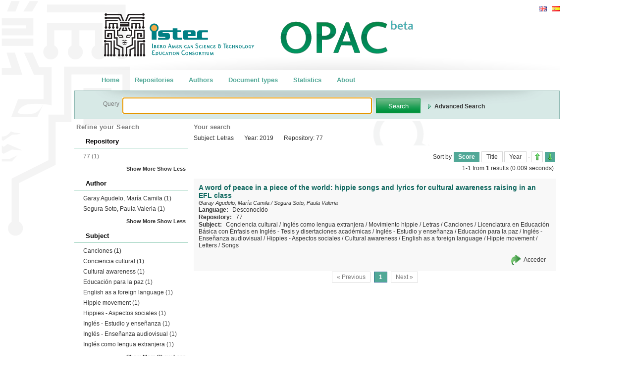

--- FILE ---
content_type: text/html; charset=utf-8
request_url: http://opac-istec.prebi.unlp.edu.ar/search/?q=subject_str:Letras%20AND%20year:2019%20AND%20repository_code:77
body_size: 4842
content:
<!DOCTYPE html PUBLIC "-//W3C//DTD XHTML 1.0 Transitional//EN" "http://www.w3.org/TR/xhtml1/DTD/xhtml1-transitional.dtd">
<html xmlns="http://www.w3.org/1999/xhtml" xml:lang="en" lang="en">
  <head>
    <meta http-equiv="Content-Type" content="text/html; charset=utf-8" />
    <meta name="title" content="OPAC" />
    <title>OPAC</title>
    <link rel="shortcut icon" href="/favicon.ico" />
    <link rel="alternate" type="application/atom+xml" title="Atom 0.3" href="http://www.istec.org/feed" />
    
                
    <link rel="stylesheet" type="text/css" media="screen" href="/css/main.css" />
<link rel="stylesheet" type="text/css" media="screen" href="/css/opac.css" />
<link rel="stylesheet" type="text/css" media="screen" href="/css/flick/jquery-ui-1.8.10.custom.css" />
    
	<script type="text/javascript" src="/sfJqueryReloadedPlugin/js/jquery-1.4.2.min.js"></script>
<script type="text/javascript" src="/sfJqueryReloadedPlugin/js/plugins/jquery-ui-1.8.2.custom.min.js"></script>
<script type="text/javascript" src="/js/jquery.ba-hashchange.js"></script>
<script type="text/javascript" src="/js/interactive.js"></script>
    <script language="JavaScript">
		// Guaradamos la configuracion de AJAX para que este disponible en las clases de JavaScript
		$(window).attr('ajax_enabled', true);
		$(window).attr('app_path', "/");
	</script>
	
	<script type="text/javascript">
	
	  var _gaq = _gaq || [];
	  _gaq.push(['_setAccount', 'UA-15165518-7']);
	  _gaq.push(['_trackPageview']);
	
	  (function() {
	    var ga = document.createElement('script'); ga.type = 'text/javascript'; ga.async = true;
	    ga.src = ('https:' == document.location.protocol ? 'https://ssl' : 'http://www') + '.google-analytics.com/ga.js';
	    var s = document.getElementsByTagName('script')[0]; s.parentNode.insertBefore(ga, s);
	  })();
	
	</script>	
	
  </head>
  <body>
  <!-- Errores -->
	<div id="error_container">
		<span id="error_title">A problem has been found</span>
		<div>A problem has ocurred in the communication with the server.</div>
		<div id="error_info"></div>
		<div>Please, try again later. If the problem persists, contact the admin</div>
	</div>
  	

  	<div id="wrapper">
  	
  		<div id="header">
	<div id="topnav">
		
<ul id="languages">
			<li>
			<a class="locale_tag" href="/change_language/es"><img alt="Spanish" src="/images/flags/es.png" /></a>		</li>
			<li class="active">
			<a class="locale_tag" href="/change_language/en"><img alt="English" src="/images/flags/en.png" /></a>		</li>
		<form action="" id="form_locale" method="post">
		<input type="hidden" name="referer" id="referer" value="" />
	</form>
</ul>

<script type="text/javascript">
	$('.locale_tag').click(function (){
		
		$('#referer').val(location.pathname + location.search + location.hash);
		$("#form_locale").attr("action",this.href); 
		$('#form_locale').submit();
		return false;
	});
</script>
	
		<!-- 
		<a class="" href="/cart/show"><img alt="Show chart" src="/images/cart.png" /></a>		
		<a class="" href="/feed/suscribe"><img alt="RSS" src="/images/ico/rss.png" /></a>		-->
	</div>
</div>

<div id="menu">
	<ul>
		<li><a href='/' class="externalLink">Home</a></li>
		<li><a href='/explore/repositories' class="explore">Repositories</a></li>
		<li><a href='/explore/authors' class="explore">Authors</a></li>
		<li><a href='/explore/types'' class="explore">Document types</a></li>
		<li><a href='/stats/index' >Statistics</a></li>
		<li><a href='/default/about' class="externalLink">About</a></li>
		
	</ul>
</div>

				
		<div id="page_body">
		    <!-- Loading Indicator -->
			<div id="loading_indicator">
				<!-- <span style="font-size: 14px; font-weight: bold; color: #336699;">Loading</span> -->
				<span style=""><img src="/images/loader.gif" /></span>
			</div>
	
	
			<div id="mainsearch">
				<div id="mainsearch-m" class="widget">
					<script type="text/javascript">
	switch_search_type = function (){
		if ($('#qt').val() == 'adv'){
			$('#qt').val('simple');
			$('#form_adv input').each(function (k,v) {$(v).val('')});
		}else
			$('#qt').val('adv');
	
		//$('#form_simple').toggle();
		$('#form_adv').toggle('blind');
		
		$('#link_adv').toggle();
		$('#link_simple').toggle();

		$("#search_link_anchor").toggleClass("show hide");
	};
</script>
<form action="/search/" method="GET">
	<input type="hidden" name="qt" id="qt" value="simple" />
	
	<div>
		<div id="form_simple" style="display:inline">
			<div class="search_label">Query</div>
			<input type="text" class="mainsearch search_field" id="text" name="q[text]" value='' />
			
			<input type="submit" name="button" class="boton" id="button" value="Search" />
			<span class="search_link">
				<div style="display: inline">
					<a id="search_link_anchor" href="javascript:switch_search_type();" class="show">
						<span id="link_adv" style="">Advanced Search</span>
						<span id="link_simple" style="display:none">Simple Search</span>
					</a>
					<!-- <a href="/search/" class="show">New Search</a> -->
				</div>
			</span>

		</div>
		<div id="form_adv" style="display:none">
							<div style="display: inline-block">
					<div class="search_label" >Title</div>
					<input type="text" class="mainsearch search_field" id="title" name="q[title]" value='' />
				</div>
							<div style="display: inline-block">
					<div class="search_label" >Author</div>
					<input type="text" class="mainsearch search_field" id="author" name="q[author]" value='' />
				</div>
							<div style="display: inline-block">
					<div class="search_label" >Subject</div>
					<input type="text" class="mainsearch search_field" id="subject" name="q[subject]" value='' />
				</div>
							<div style="display: inline-block">
					<div class="search_label" >Year</div>
					<input type="text" class="mainsearch search_field" id="year" name="q[year]" value='' />
				</div>
			 
		</div>
		
	</div>

	
</form>
<script type="text/javascript">			
			
		$().ready(function() {		
			$('input.search_field').each(function (i, item){
				$(item).autocomplete({
		    		source:function (request, responseCallback){
						$.getJSON(
							'/search/suggest',
							{
								q: request.term,
								field: $(item).attr('id') 
							},
							responseCallback
						);
					},
		    		minLength: 3
				});
				
				$(item).keydown(function(event){
		    		if ((event.keyCode === 27) || (event.keyCode === 13)){
		    			$(item).autocomplete( "close" );
		    		}
				});

			});
  		
	});

</script>

				</div>
		    </div>
		
			<div id="full_results">
				<div id="left">
  			<!-- #columna 1 : facets -->
		<div id="colone">
			<div class="widgets">
				<div class="widget">
					<h2>Refine your Search</h2>
					<div id="facet-list" >
																											    				<div class="facet">
								<h3 class="facet_header">Repository</h3>
								<div class="facet_body">
						    	    <ul>
						            																															            		<li>
							            										            				<span style="color: #757575;">77 <span>(1)</span></span>
							            										            		</li>
																    	    	    						        	</ul>
			
									<p class="mas">
										<a class="more">Show More</a>
										<a class="less">Show Less</a>
									</p>
								</div>
							</div>
															    				<div class="facet">
								<h3 class="facet_header">Author</h3>
								<div class="facet_body">
						    	    <ul>
						            																															            		<li>
							            										            				<a class="refresh_all" href='/search/?q=subject_str:Letras AND year:2019 AND repository_code:77 AND author_str:Garay Agudelo, María Camila'>Garay Agudelo, María Camila <span>(1)</span></a>
							            										            		</li>
																    	    	    																														            		<li>
							            										            				<a class="refresh_all" href='/search/?q=subject_str:Letras AND year:2019 AND repository_code:77 AND author_str:Segura Soto, Paula Valeria'>Segura Soto, Paula Valeria <span>(1)</span></a>
							            										            		</li>
																    	    	    						        	</ul>
			
									<p class="mas">
										<a class="more">Show More</a>
										<a class="less">Show Less</a>
									</p>
								</div>
							</div>
															    				<div class="facet">
								<h3 class="facet_header">Subject</h3>
								<div class="facet_body">
						    	    <ul>
						            																															            		<li>
							            										            				<a class="refresh_all" href='/search/?q=subject_str:Letras AND year:2019 AND repository_code:77 AND subject_str:Canciones'>Canciones <span>(1)</span></a>
							            										            		</li>
																    	    	    																														            		<li>
							            										            				<a class="refresh_all" href='/search/?q=subject_str:Letras AND year:2019 AND repository_code:77 AND subject_str:Conciencia cultural'>Conciencia cultural <span>(1)</span></a>
							            										            		</li>
																    	    	    																														            		<li>
							            										            				<a class="refresh_all" href='/search/?q=subject_str:Letras AND year:2019 AND repository_code:77 AND subject_str:Cultural awareness'>Cultural awareness <span>(1)</span></a>
							            										            		</li>
																    	    	    																														            		<li>
							            										            				<a class="refresh_all" href='/search/?q=subject_str:Letras AND year:2019 AND repository_code:77 AND subject_str:Educación para la paz'>Educación para la paz <span>(1)</span></a>
							            										            		</li>
																    	    	    																														            		<li>
							            										            				<a class="refresh_all" href='/search/?q=subject_str:Letras AND year:2019 AND repository_code:77 AND subject_str:English as a foreign language'>English as a foreign language <span>(1)</span></a>
							            										            		</li>
																    	    	    																														            		<li>
							            										            				<a class="refresh_all" href='/search/?q=subject_str:Letras AND year:2019 AND repository_code:77 AND subject_str:Hippie movement'>Hippie movement <span>(1)</span></a>
							            										            		</li>
																    	    	    																														            		<li>
							            										            				<a class="refresh_all" href='/search/?q=subject_str:Letras AND year:2019 AND repository_code:77 AND subject_str:Hippies - Aspectos sociales'>Hippies - Aspectos sociales <span>(1)</span></a>
							            										            		</li>
																    	    	    																														            		<li>
							            										            				<a class="refresh_all" href='/search/?q=subject_str:Letras AND year:2019 AND repository_code:77 AND subject_str:Inglés -  Estudio y enseñanza'>Inglés -  Estudio y enseñanza <span>(1)</span></a>
							            										            		</li>
																    	    	    																														            		<li>
							            										            				<a class="refresh_all" href='/search/?q=subject_str:Letras AND year:2019 AND repository_code:77 AND subject_str:Inglés - Enseñanza audiovisual'>Inglés - Enseñanza audiovisual <span>(1)</span></a>
							            										            		</li>
																    	    	    																														            		<li>
							            										            				<a class="refresh_all" href='/search/?q=subject_str:Letras AND year:2019 AND repository_code:77 AND subject_str:Inglés como lengua extranjera'>Inglés como lengua extranjera <span>(1)</span></a>
							            										            		</li>
																    	    	    						        	</ul>
			
									<p class="mas">
										<a class="more">Show More</a>
										<a class="less">Show Less</a>
									</p>
								</div>
							</div>
															    				<div class="facet">
								<h3 class="facet_header">Year</h3>
								<div class="facet_body">
						    	    <ul>
						            																															            		<li>
							            										            				<a class="refresh_all" href='/search/?q=subject_str:Letras AND year:2019 AND repository_code:77 AND year:2018'>2018 <span>(1)</span></a>
							            										            		</li>
																    	    	    																														            		<li>
							            										            				<span style="color: #757575;">2019 <span>(1)</span></span>
							            										            		</li>
																    	    	    						        	</ul>
			
									<p class="mas">
										<a class="more">Show More</a>
										<a class="less">Show Less</a>
									</p>
								</div>
							</div>
															    				<div class="facet">
								<h3 class="facet_header">Document Type</h3>
								<div class="facet_body">
						    	    <ul>
						            																															            		<li>
							            										            				<a class="refresh_all" href='/search/?q=subject_str:Letras AND year:2019 AND repository_code:77 AND medium:other'>Sin Especificar <span>(1)</span></a>
							            										            		</li>
																    	    	    						        	</ul>
			
									<p class="mas">
										<a class="more">Show More</a>
										<a class="less">Show Less</a>
									</p>
								</div>
							</div>
															    				<div class="facet">
								<h3 class="facet_header">Language</h3>
								<div class="facet_body">
						    	    <ul>
						            																															            		<li>
							            										            				<a class="refresh_all" href='/search/?q=subject_str:Letras AND year:2019 AND repository_code:77 AND language:unknown'>Desconocido <span>(1)</span></a>
							            										            		</li>
																    	    	    						        	</ul>
			
									<p class="mas">
										<a class="more">Show More</a>
										<a class="less">Show Less</a>
									</p>
								</div>
							</div>
											
					</div> <!-- end #facet-list -->
				</div> <!-- end .widget -->
			</div> <!-- end .widgets -->
		</div> <!-- end #colone -->
		
		<!-- #columna 2 -->
		<div id="coltwo">
			
<div class="widgets">
	<div class="widget" >
		
		
<!--comienzo su busqueda-->
<div id="subusqueda">
	<h4>Your search</h4>
	<div id="filters" class="filters">
																				
				<a class="refresh_all" href='/search/?q=year:2019 AND repository_code:77&sort=score&s_order=desc' title="Remove filterSubject">
					<span class="field">Subject:</span>
					<span class="content">Letras</span></a>
																							
				<a class="refresh_all" href='/search/?q=subject_str:Letras AND repository_code:77&sort=score&s_order=desc' title="Remove filterYear">
					<span class="field">Year:</span>
					<span class="content">2019</span></a>
																							
				<a class="refresh_all" href='/search/?q=subject_str:Letras AND year:2019&sort=score&s_order=desc' title="Remove filterRepository">
					<span class="field">Repository:</span>
					<span class="content">77</span></a>
						</div>
</div>
<!--fin su busqueda-->
	
		<div id="resultados" class="search">

			<!-- <h2><span>Results</span></h2> -->
			
			<div id="sort">
				<div id="sortbox">			
	Sort by	
							<span style="font-weight: bold">Score</span>
								<a class="refresh_results_section" href='/search/?q=subject_str:Letras AND year:2019 AND repository_code:77&sort=title_ord&s_order=desc'>Title</a>
								<a class="refresh_results_section" href='/search/?q=subject_str:Letras AND year:2019 AND repository_code:77&sort=year_ord&s_order=desc'>Year</a>
			
	-
	
							<a class="order_asc" href='/search/?q=subject_str:Letras AND year:2019 AND repository_code:77&sort=score&s_order=asc' title="Ascending">&nbsp;</a>			
								<span class="order_desc" style="font-weight: bold" title="Descending">&nbsp;</span>
			</div>
			</div>
			
			<div id="result_brief" class="pagination">
					

	<span>1-1 from <b>1</b> results</span>
				<span id="querytime">(0.009 seconds)</span>
			</div>
			
			<ul id="record-list">
			    			    						<li class="resource" >
												<div class="resourceInList showDocument" url="/search/getDocument?docId=oai%3Alocalhost%3A11349%2F15205&pn=1&q=subject_str:Letras AND year:2019 AND repository_code:77">
							<div class="field title">
					<span class="label">Title:</span>
					<span class="value">A word of peace in a piece of the world: hippie songs and lyrics for cultural awareness raising in an EFL class</span>
				</div><div class="field author">
					<span class="label">Author:</span>
					<span class="value"><a title='Start new search with this term' href='/search/?q=author_str:%22Garay+Agudelo%2C+Mar%C3%ADa+Camila%22'>Garay Agudelo, María Camila</a> / <a title='Start new search with this term' href='/search/?q=author_str:%22Segura+Soto%2C+Paula+Valeria%22'>Segura Soto, Paula Valeria</a></span>
				</div><div class="field language">
					<span class="label">Language:</span>
					<span class="value"><a title='Start new search with this term' href='/search/?q=language:%22unknown%22'>Desconocido</a></span>
				</div><div class="field repository_code">
					<span class="label">Repository:</span>
					<span class="value"><a title='Start new search with this term' href='/search/?q=repository_code:77'>77</a></span>
				</div><div class="field subject">
					<span class="label">Subject:</span>
					<span class="value"><a title='Start new search with this term' href='/search/?q=subject_str:%22Conciencia+cultural%22'>Conciencia cultural</a> / <a title='Start new search with this term' href='/search/?q=subject_str:%22Ingl%C3%A9s+como+lengua+extranjera%22'>Inglés como lengua extranjera</a> / <a title='Start new search with this term' href='/search/?q=subject_str:%22Movimiento+hippie%22'>Movimiento hippie</a> / <a title='Start new search with this term' href='/search/?q=subject_str:%22Letras%22'>Letras</a> / <a title='Start new search with this term' href='/search/?q=subject_str:%22Canciones%22'>Canciones</a> / <a title='Start new search with this term' href='/search/?q=subject_str:%22Licenciatura+en+Educaci%C3%B3n+B%C3%A1sica+con+%C3%89nfasis+en+Ingl%C3%A9s+-+Tesis+y+disertaciones+acad%C3%A9micas%22'>Licenciatura en Educación Básica con Énfasis en Inglés - Tesis y disertaciones académicas</a> / <a title='Start new search with this term' href='/search/?q=subject_str:%22Ingl%C3%A9s+-++Estudio+y+ense%C3%B1anza%22'>Inglés -  Estudio y enseñanza</a> / <a title='Start new search with this term' href='/search/?q=subject_str:%22Educaci%C3%B3n+para+la+paz%22'>Educación para la paz</a> / <a title='Start new search with this term' href='/search/?q=subject_str:%22Ingl%C3%A9s+-+Ense%C3%B1anza+audiovisual%22'>Inglés - Enseñanza audiovisual</a> / <a title='Start new search with this term' href='/search/?q=subject_str:%22Hippies+-+Aspectos+sociales%22'>Hippies - Aspectos sociales</a> / <a title='Start new search with this term' href='/search/?q=subject_str:%22Cultural+awareness%22'>Cultural awareness</a> / <a title='Start new search with this term' href='/search/?q=subject_str:%22English+as+a+foreign+language%22'>English as a foreign language</a> / <a title='Start new search with this term' href='/search/?q=subject_str:%22Hippie+movement%22'>Hippie movement</a> / <a title='Start new search with this term' href='/search/?q=subject_str:%22Letters%22'>Letters</a> / <a title='Start new search with this term' href='/search/?q=subject_str:%22Songs%22'>Songs</a></span>
				</div>						</div>
							
							<div class="actions">
																<!-- 
								<div class="general_score" title="100% de Relevancia">
									<div class="real_score" style="width: 100%;"></div>
								</div>
								-->
								<div class="external_links">
									<span class="open_external other_resource" title="http://hdl.handle.net/11349/15205"><a target="_blank" class="externalLink" href="http://hdl.handle.net/11349/15205">Acceder</a></span>								</div>
								<!-- 
								<span class="moreInfo_link">
										<a class="showDocument more" href="/search/getDocument?docId=oai%3Alocalhost%3A11349%2F15205&pn=1&q=subject_str:Letras AND year:2019 AND repository_code:77" class=""> Show details</a>
								</span>
								-->
							</div>
							
					</li>
							</ul>
			
			<div id="pagebar" class="pagination">
					

	<div>
		<!-- PREVIOUS -->
					<span class="disabled">« Previous</span>
			
			<!-- PAGES -->
												<span class="current">1</span>
									
		<!-- NEXT -->
					<span class="disabled">Next »</span>
			
	</div>
			</div>

		</div> <!-- end #resultados -->
	</div> <!-- end .widget -->
</div> <!-- end .widgets -->
		</div> <!-- end #coltwo -->
		
		
</div> <!-- end #left -->

<!-- 
<div id="right">
	<div id="colthree">
		<div class="widgets">
		
        	        	        	
        	
        </div>
	</div>
</div>
-->
			</div>
		</div>
		
		<div id="footer">
	<p><a href="http://sedici.unlp.edu.ar" target="_blank"><b>SeDiCI</b> Serivicio de Difusión de la Creación Intelectual</a></p>
	<p><a href="http://prebi.unlp.edu.ar" target="_blank"><b>PrEBi</b> Proyecto de Enlace de Bibliotecas</a></p>
	<p><a href="http://www.unlp.edu.ar" target="_blank"><b>UNLP</b> Universidad Nacional de La Plata</a></p>
	<p>2003-2026 &copy;. Todos los derechos reservados conforme a la ley 11.723</p>
</div>
				
	</div> <!-- close #wrapper -->
	   
	<!-- //TODO Agregar el footer -->
	
  </body>
  
</html>

--- FILE ---
content_type: application/javascript
request_url: http://opac-istec.prebi.unlp.edu.ar/js/interactive.js
body_size: 3266
content:
$(document).ready(function($) {
	//////////////////////////////////////////////////////////////////////////
	// Variables globales
	//////////////////////////////////////////////////////////////////////////
	
	var searchForm = $( "#mainsearch form" );
	var errorContainer = $("#error_container");
	var loadingIndicator = $( "#loading_indicator" );
	var currentHashValue = null;
	var preShowDocumentHash = null;
	
	var FACET_GROUPS = 3;
	var FACET_VALUES_PER_GROUP = 4;
	
	//var URL_BASE = $(window).attr('app_path');
	
	
	//////////////////////////////////////////////////////////////////////////
	// Eventos
	//////////////////////////////////////////////////////////////////////////

	//Form Submit
	searchForm.submit(function(event){
		searchFormHandler();
		return false;
	});
	
	//Mostrar y ocultar Facets
	$("#facet-list .facet .mas .more").live('click', function(event) {
		var parentFacet = $( event.target ).parents( ".facet" );
		parentFacet.find(".facet_body").find( "li:gt("+FACET_VALUES_PER_GROUP+")" ).show("blind");
		parentFacet.find( ".less" ).show();
		parentFacet.find( ".more" ).hide();
		return false;
	});

	$("#facet-list .facet .mas .less").live('click', function(event) {
		var parentFacet = $( event.target ).parents( ".facet" );
		parentFacet.find(".facet_body").find( "li:gt("+FACET_VALUES_PER_GROUP+")" ).hide("blind");
		parentFacet.find( ".less" ).hide();
		parentFacet.find( ".more" ).show();
		return false;
	});

	$("#facet-list .facet .show_facet").live('click', function(event) {
		var facetHeader = $(event.target);
		facetHeader.parents(".facet").find(".facet_body").show("blind");
		facetHeader.removeClass("show_facet");
		facetHeader.addClass("hide_facet");
		return false;
	});

	$("#facet-list .facet .hide_facet").live('click', function(event) {
		var facetHeader = $(event.target);
		facetHeader.parents(".facet").find(".facet_body").hide("blind");
		facetHeader.removeClass("hide_facet");
		facetHeader.addClass("show_facet");
		return false;
	});
	
//	
//	//Mostrar y ocultar documentos relacionados
//	$(".actions .relatedDocs_link .more").live('click', function(event) {
//		$(this).parents().find("#related_documents").show("blind");
//		$(this).parent().find(".less" ).show();
//		$(this).parent().find(".more" ).hide();
//		return false;
//	});
//	
//	$(".actions .relatedDocs_link .less").live('click', function(event) {
//		$(this).parents().find("#related_documents").hide("blind");
//		$(this).parent().find(".less" ).hide();
//		$(this).parent().find(".more" ).show();
//		return false;
//	});

	//Agregar filtros por facet
	$("#facet-list .facet a").live('click', function(event) {
		doFullSearch( getLinkDestination(event.target) );
		return false;
	});	
	
	//Eliminar filtros dede barra
	$("#subusqueda .filters a").live( 'click', function( event ){
		doFullSearch( getLinkDestination(event.target) );
		return false;
	});
	
	//Barra de Paginado
	$("#resultados.search .pagination a").live( 'click', function( event ){
		doSimpleSearch( getLinkDestination(event.target) );
		return false;
	});
	
	//Barra de Ordenamiento
	$("#resultados #sortbox a").live( 'click', function( event ){
		doSimpleSearch( getLinkDestination(event.target) );
		return false;
	});

//	
	//Nueva busqueda a partir de resultados
	$("#resultados #record-list .resourceInList a").live( 'click', function( event ){
		doFullSearch( getLinkDestination(event.target) );
		return false;
	});
	
	//Nueva busqueda a partir de los detalles de un recurso
	$("div.resource.resource_alone .field a").live( 'click', function( event ){
		// Limpiamos el flag preShowDocumentHash para evitar el reemplazo de la URL cuando se cierre el dialogo
		preShowDocumentHash = null;
		doFullSearch( getLinkDestination(event.target) );
		closeDialog();
		return false;
	});

	//Mostrar documento
	$(".showDocument[href]").live( 'click', function( event ){
		var ldc = getLinkDestination(event.currentTarget);
		if (ldc)
			doShowDocument(ldc);
		return false;
	});

	$(".resourceInList .field.title").live( 'click', function( event ){
		var ldc = getLinkDestination($(event.target).parents("div.showDocument"));
		if (ldc)
			doShowDocument(ldc);
		return false;
	});

	
	//Opciones de Exploracion en el menu
//	$("#menu a.explore").live( 'click', function( event ){
//		doExplore( getLinkDestination(event.target) );
//		return false;
//	});

	//Letras en exploracion
	$("#resultados.exploracion .letras a.explore").live( 'click', function( event ){
		doExplore( getLinkDestination(event.target) );
		return false;
	});

	//Letras en exploracion
	$("#resultados.exploracion .pagination a.explore").live( 'click', function( event ){
		doExplore( getLinkDestination(event.target) );
		return false;
	});
	
	//Links en exploracion
	$("#resultados.exploracion ul li a").live( 'click', function( event ){
		doFullSearch( getLinkDestination(event.target) );
		return false;
	});

	
	//Escucha cambios en el hash para manejar los botones del navegador (necesita del plugin hashChangeEvent)
	$(window).hashchange(function(event) {
		refreshOnHashChange();
	});
	
	
	//////////////////////////////////////////////////////////////////////////
	// Metodos
	//////////////////////////////////////////////////////////////////////////
	
	var getLinkDestination = function( elem ) {
		var jqElem = $(elem);
		if(jqElem.is('a'))
			return jqElem.attr('href');
		else if(jqElem.attr('url')){
			return jqElem.attr('url');
		}else
			return jqElem.parents('a').attr('href');
	};
	
	// Gestion el submit del formulario de busqueda
	var searchFormHandler = function(){
		if(true || !$(window).attr('ajax_enabled')) {
			searchForm.submit();
			return;
		}
		
		// El contenido de la busqueda principal no se modifica
		// Los campos de la busqueda avanzada son procesados con una regexp que divide los terminos segun las comillas y las comas,
		// para generar filtros independientes a partir de un unico string de busqueda.
		// Este proceso es necesario debido a que a medida que se seleccionan filtros (desde facets), estos se concatenan en la
		// caja de la busqueda avanzada que le correpsonde
		var queryString = "";
		inputElements = searchForm.find("input.search_field");
		$.each(inputElements, function(index, elem) {
			if(elem.value.trim().length > 0) {
				if(elem.id == "text") {
					queryString += " AND "+elem.id+":"+elem.value;
				} else {
					// Separamos el string usando una regexp
					matchResult = elem.value.match(/("[^"]*"|[^;"]*)/ig);
					for(idx in matchResult) {
						if(matchResult[idx].trim())
							queryString += " AND "+elem.id+":"+matchResult[idx].trim();
					}
				}
			}
		});

		//Obtiene la URL de busqueda del formulario
		var submitURL = searchForm.attr('action');			
		
		doFullSearch(submitURL+"?q="+queryString);
		return false;
	};

	var hideOptionalFacetsItems = function(){
		// Ocultamos los items de todos los facets que inicialmente no deben mostrarse 
		var allWidgets = $("#facet-list .facet");
		$.each(allWidgets, function(index, elem) {
			var facetElem = $(elem);
			var facetHeader = facetElem.find("h3");
			
			// Si no tiene elementos, dejamos solo el header
			if(facetElem.find("li").length == 0) {
				facetElem.find(".facet_body").hide();
				facetHeader.addClass("disabled_facet");
			} else {
				itemsToHide = facetElem.find("li:gt("+FACET_VALUES_PER_GROUP+")");
				if(itemsToHide.length > 0) {
					itemsToHide.hide();
					facetElem.find(".less").hide();
				} else {
					facetElem.find(".mas").hide();
				}
				
				if(index < FACET_GROUPS) {
					facetHeader.addClass("hide_facet");
				} else {
					facetElem.find(".facet_body").hide();
					facetHeader.addClass("show_facet");
				}
			}
		});
	};
	
	var doSimpleSearch = function(url) {
		//le agrega un parametro que indica que es una simpleSearch para que el server lo note 
		url+="&ss=true";
		load_url(url, "#coltwo");
	};
	
	var doFullSearch = function(url) {
		load_url(url, "#full_results", {onSuccess: hideOptionalFacetsItems});
	};
	
	var doExplore = function(url) {
		load_url(url, "#full_results");
	};
	
	var doShowDocument = function(url) {
		//alert(currentHashValue);
		preShowDocumentHash = currentHashValue;
		load_url(url, null, {onSuccess: showDialog});
	};

	var showDialog = function (contents){
		dialogContainer = $("<div id=\"modal_dialog_container\" />");
		dialogContainer.html(contents).dialog({
			width: "70%", 
			modal: true, 
			title: '',
			close: function(event, ui) {
				if(preShowDocumentHash) {
					//Restablece el hash para evitar que el F5 vuelva a mostrar los detalles,
					//y ademas evita que esa modificación del hash dispare un request al servidor
					currentHashValue = preShowDocumentHash;
					location.hash = preShowDocumentHash;
				}
			}
		});
		
		$('.ui-widget-overlay').click(closeDialog);
	}
	
	var closeDialog = function() {
		if (typeof dialogContainer != "undefined" && dialogContainer)
			dialogContainer.dialog('close');
	};
	
	var errorHandler = function(request, status, errorThrown) {
		errorContainer.dialog({
			title: errorContainer.find("#error_title").html(),
			modal: true,
			width: 700
		});
	};


	//////////////////////////////////////////////////////////////////////////
	// Servicios
	//////////////////////////////////////////////////////////////////////////
	var load_url = function( url, destination, userOptions ){
		var options = $.extend({},userOptions);
		
		if (!options['onError']) options['onError'] = errorHandler;
		
		var p = extractParams(url);
		updateURLHash(p);
		actionToExecute = p.base;
		
		params=p.params;
		
		loadingIndicator.show();
			
			$.ajax({
				url: actionToExecute,
				dataType: "html",
				data: params,
				normalizeJSON: false,
				timeout: 60000,
				success: function( response ){
					if(destination) $(destination).html(response);
					if (options['onSuccess']) options['onSuccess']( response );
					loadingIndicator.hide();
				},
				error: function( httpRequest, status ) {
					options['onError'](httpRequest, status);
					loadingIndicator.hide();
				}
			});
		
	};

	var extractParams = function(url) {
		if(!url) url="";
		
		var pos = url.indexOf('?');
		if(pos >= 0)
			return {base: url.substr(0, pos ), params: url.substr(pos + 1)};
		else
			return {base: url, params: ""};
	};
	
	var updateURLHash = function( url) {
		//FIXME Que se supone que hace esta variable type?
		type=url.base;
		
		//Extraemos el parametro ss de la url para que no quede en el hash
		var params = url.params.replace("&ss=true", "");
		currentHashValue = type+"@"+decodeURIComponent(params);
		location.hash = "#"+type+"@"+decodeURIComponent(params);
	};

	var refreshOnHashChange = function() {
		
		var hashValue = location.hash;
		if(hashValue.indexOf("#") == 0)
			hashValue = hashValue.substr(1);
		if(hashValue != "" && hashValue != currentHashValue) {
			closeDialog();
			
			var type = hashValue.substr(0, hashValue.indexOf("@"));
			var args = hashValue.substr(hashValue.indexOf("@")+1);
			//alert(type+" --- "+args);
			if (args) args = "?"+args;
			if(type.indexOf("getDocument") != -1) {
				doShowDocument(type+args);
			} else if(type.indexOf("search") != -1) {
				doFullSearch(type+args);
			} else
				doExplore(type+args);
		}
	};

	//////////////////////////////////////////////////////////////////////////
	// Inicializacion de la vista
	//////////////////////////////////////////////////////////////////////////
	
	// Revisa si hay que cargar datos
	refreshOnHashChange();
	
	//Se manda el foco a la caja de busqueda
	searchForm.find("input#text").focus();
	
});
